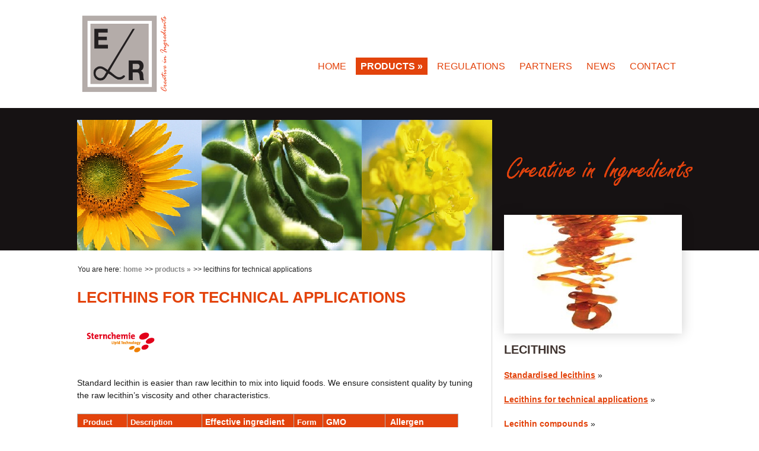

--- FILE ---
content_type: text/html; charset=utf-8
request_url: https://er-food.nl/products/lecithins-for-technical-applications/
body_size: 3075
content:


<!doctype html>
<!--[if lt IE 7 ]> <html class="ie6 no-js"> <![endif]-->
<!--[if IE 7 ]>    <html class="ie7 no-js"> <![endif]-->
<!--[if IE 8 ]>    <html class="ie8 no-js"> <![endif]-->
<!--[if IE 9 ]>    <html class="ie9 no-js"> <![endif]-->
<!--[if (gt IE 9)|!(IE)]><!--> <html class="no-js"> <!--<![endif]-->
<head>
    <!-- ******************************* -->
    <!--  Webdesign:  Vrijdagonline.nl   -->
    <!--  Website: www.vrijdagonline.nl  -->
    <!--  E-Mail: info@vrijdagonline.nl  -->
    <!--  Tel.nr.: 050 - 230 98 15       -->
    <!-- ******************************* -->

<title>Lecithins for technical applications | E &amp; R Food Ingredients B.V.</title>
<meta name="keywords" content="Lecithin, sunflower, rapeseed, soy, soya" />
<meta name="description" content="" />

<meta charset="utf-8" />
<meta name="format-detection" content="telephone=no" />
<meta name="generator" content="VrijdagOnline.nl Powered by Umbraco" />
<meta name="viewport" content="width=device-width, initial-scale=1, maximum-scale=1" />
 <meta name="robots" content="index, follow" />

<script>
  (function(i,s,o,g,r,a,m){i['GoogleAnalyticsObject']=r;i[r]=i[r]||function(){
  (i[r].q=i[r].q||[]).push(arguments)},i[r].l=1*new Date();a=s.createElement(o),
  m=s.getElementsByTagName(o)[0];a.async=1;a.src=g;m.parentNode.insertBefore(a,m)
  })(window,document,'script','//www.google-analytics.com/analytics.js','ga');

  ga('create', 'UA-67619448-1', 'auto');
  ga('send', 'pageview');

</script>
<link href="/bundles/zakelijk/css?v=KeGoaK4UoJuRGvmWPoXxH0HyiXIXd4Ie35-qG6x9Hb41" rel="stylesheet"/>

<!--[if lte IE 8]><link rel="stylesheet" type="text/css" href="/Css/Zakelijk_Style_Fallback_IE8.css" /><![endif]-->

<link rel="stylesheet" href="/Css/Zakelijk_Style_Custom.css">

<script src="https://ajax.googleapis.com/ajax/libs/jquery/1.8/jquery.min.js"></script>
<script src="/bundles/zakelijk/js?v=v4mG7ySvxjQn8T64fgxdgXOKPev2VI1FMZ4ZCGRc_jg1"></script>





</head>
<body>



<div id="top">
	<div class="container clearfix">

<div id="logo">
            <a href="/">
                <img src="/media/1001/logo-erfood.png" alt="logo-erfood.png" title="" />
            </a>
        </div>		

    <script>
        function returnLanguageCode() {
            var currentLanguageCodeOnNode = 'en';
            return currentLanguageCodeOnNode;
        }
    </script>


<nav class="clearfix">



        <ul  class="dropdown">
            <li  class=" level2"><a href="/" >Home</a>

                </li>
            <li  class=" activeTree level2"><a href="/products/" >Products &#187;</a>

                            <ul class="sub_menu">
            <li  class=" level3"><a href="/products/lecithins/" >Lecithins</a>

                </li>
            <li  class=" level3"><a href="/products/mct-oil/" >MCT Oil</a>

                </li>
            <li  class=" level3"><a href="/products/red-palm-oil/" >Red Palm Oil</a>

                </li>
            <li  class=" level3"><a href="/products/coconut-milk-powder/" >Coconut Milk Powder</a>

                </li>
            <li  class=" level3"><a href="/products/baking-premixes/" >Baking premixes</a>

                </li>
            <li  class=" level3"><a href="/products/flour-improvers/" >Flour improvers</a>

                </li>
            <li  class=" level3"><a href="/products/coated-additives/" >Coated additives</a>

                </li>
            <li  class=" level3"><a href="/products/aromas-and-citric-peel-pastes/" >Aroma&#39;s and citric peel pastes</a>

                </li>

            </ul>
</li>
            <li  class=" level2"><a href="/regulations/" >Regulations</a>

                </li>
            <li  class=" level2"><a href="/partners/" >Partners</a>

                </li>
            <li  class=" level2"><a href="/news/" >News</a>

                </li>
            <li  class=" level2"><a href="/contact/" >Contact</a>

                </li>
    </ul>












</nav>

	</div><!--container-->

	<header id="header" class="clearfix">
		<div class="container clearfix">

<div id="headerImage">    

                <img src="/media/1057/alg-zon-soja-raap.png?anchor=center&amp;mode=crop&amp;width=700&amp;height=220&amp;rnd=131013096860000000" alt="alg zon soja raap.png" title="" />
</div>
    <div id="extra">
        <p><img style="width: 341px; height:208px;" src="/media/1093/creative-in-ingredients-tekst11.png?width=341&amp;height=208" alt=""></p>
    </div>
			
		</div><!--container-->
	</header>
</div><!--top-->



<div class="container clearfix contentcontainer">
	   
	<div id="content" class="clearfix">
        <div id="breadcrumb">
    <ul>
        <li>You are here:</li>
        <li><a href="/">Home</a></li>
        
        
            <li><span class="divider">&gt;&gt;&nbsp;</span><a href="/products/">Products &#187;</a> </li>

        
        <li class="active">&gt;&gt; Lecithins for technical applications</li>
    </ul>
        </div>
		<article class="clearfix">
			
<H1>Lecithins for technical applications</H1>

<p><img style="width: 140px; height: 78px;" src="/media/1011/logosc.bmp?width=140&amp;height=78" alt=""></p>
<p>Standard lecithin is easier than raw lecithin to mix into liquid foods. We ensure consistent quality by tuning the raw lecithin’s viscosity and other characteristics.</p>
<table border="0" width="643" height="131">
<tbody>
<tr>
<td> Product     </td>
<td>Description </td>
<td>
<p>Effective ingredient Concentration </p>
</td>
<td>Form </td>
<td>
<p>GMO delaration required </p>
</td>
<td>
<p> Allergen declaration required</p>
</td>
</tr>
<tr>
<td>Ecothin</td>
<td>Lecithin for technical applications</td>
<td>Min. 60 %</td>
<td>Liquid</td>
<td>N/A</td>
<td>N/A</td>
</tr>
<tr>
<td>SternFine</td>
<td>Standardised soy lecithin </td>
<td>Min. 60 % </td>
<td>Liquid </td>
<td>Yes </td>
<td>Yes </td>
</tr>
</tbody>
</table>
		</article>		
	</div> <!-- #content -->

<aside id="sidebar_1" class="clearfix">

        <figure class=""><img src="/media/1022/300x200-leci-mix.jpg" alt="300x200 Leci mix.jpg" title="" width="400"></figure> 
<section class="clearfix">

<h3>Lecithins</h3>

    <p><a data-udi="umb://document/89153f85911347bca5762901c94e16bb" href="/products/standardised-lecithins/" title="Standardised lecithins">Standardised lecithins</a> »</p>
<p><a data-udi="umb://document/c96ad988104f49e3a7067917415a3ae5" href="/products/lecithins-for-technical-applications/" title="Lecithins for technical applications">Lecithins for technical applications</a> »</p>
<p><a href="/products/lecithin-compounds/" title="Lecithin compounds">Lecithin compounds</a> »</p>
<p><a href="/products/modified-lecithin/" title="Modified lecithin">Modified lecithin</a> »</p>
<p><a href="/products/pure-lecithins/" title="Pure lecithins">Pure lecithins</a> »</p>
<p> </p>
</section>    
<section class="clearfix">

<h3>Contact</h3>

    <p dir="ltr"><strong><strong>E &amp; R Food Ingredients B.V.</strong><br></strong>Zomerdijk 42 A<br>3143 CT Maassluis<br>The Netherlands<br><br>Phone: +31 (0)10 434 34 74<br>Mail: office@er-food.nl</p>
<p><span class="ctaL"><a href="/contact/" title="Contact">Contact us</a></span></p>
<p><img style="width: 228px; height: 111px; float: left;" src="/media/1103/ifsbroker.png?width=228&amp;height=111" alt="" data-id="5571"></p>
</section>    





</aside>
<div class="clear"></div>

</div><!--container-->

<footer>
    <div class="container">
<ul>
            <li><a href="/colofon/">Colofon</a></li> 
</ul>

		

<div class='colofonStyle'><a href='#' style='color:White;text-decoration:none;font-size:11px;'>© E & R Food Ingredients B.V.</a></div>


	</div>
</footer>

<script>
fluidvids.init({
    selector: 'iframe'
});
</script>




</body>
</html>

--- FILE ---
content_type: text/css; charset=utf-8
request_url: https://er-food.nl/bundles/zakelijk/css?v=KeGoaK4UoJuRGvmWPoXxH0HyiXIXd4Ie35-qG6x9Hb41
body_size: 11996
content:
html,body,div,span,object,iframe,h1,h2,h3,h4,h5,h6,p,blockquote,pre,abbr,address,cite,code,del,dfn,em,img,ins,kbd,q,samp,small,strong,sub,sup,var,b,i,dl,dt,dd,ol,ul,li,fieldset,form,label,legend,table,caption,tbody,tfoot,thead,tr,th,td,article,aside,canvas,details,figcaption,figure,footer,header,hgroup,menu,nav,section,summary,time,mark,audio,video{margin:0;padding:0;border:0;outline:0;font-size:100%;vertical-align:baseline;background:transparent}body{line-height:1}article,aside,canvas,details,figcaption,figure,footer,header,hgroup,menu,nav,section,summary{display:block}nav ul{list-style:none}nav ul ul ul{margin-left:140px;margin-top:-25px}#top .container{position:relative;z-index:999}blockquote,q{quotes:none}blockquote:before,blockquote:after,q:before,q:after{content:'';content:none}a{margin:0;padding:0;border:0;font-size:100%;vertical-align:baseline;background:transparent}button,button:hover{color:#fff}ins{background-color:#ff9;color:#000;text-decoration:none}mark{background-color:#ff9;color:#000;font-style:italic;font-weight:bold}del{text-decoration:line-through}abbr[title],dfn[title]{border-bottom:1px dotted #000;cursor:help}table{border-collapse:collapse;border-spacing:0}hr{display:block;height:1px;border:0;border-top:1px solid #ccc;margin:1em 0;padding:0}input,select{vertical-align:middle}a:active{outline:none}body{font:13px sans-serif;*font-size:small;*font:x-small;line-height:1.22}table{font-size:inherit;font:100%}select,input,textarea{font:99% sans-serif}.clearfix:after{content:".";display:block;height:0;clear:both;visibility:hidden}.clearfix{display:inline-block}* html .clearfix{height:1%}.clearfix{display:block}div.clear{clear:both;width:100%;height:1px;overflow:hidden}p{font-size:14px;color:#1a1a1a;margin:0 0 20px}p.inleiding{font-size:18px;line-height:1.5em;color:#404040}sub{font-size:70%;position:relative;top:3px}sup{font-size:70%;position:relative;top:-3px}a,a:focus{outline:none;border:0}a{-o-transition:color .2s ease;-moz-transition:color .2s ease;-webkit-transition:color .2s ease;transition:color .2s ease}article a,aside a{font-weight:bold}article a:hover,aside a:hover{text-decoration:none}h3 a{text-decoration:none}a.ctaL,a.ctaR{float:left;display:inline;padding:6px 15px;color:#fff;font-size:18px;line-height:1.35em;text-decoration:none;-o-transition:all .2s ease;-moz-transition:all .2s ease;-webkit-transition:all .2s ease;transition:all .2s ease}a.ctaL p,a.ctaR p{margin:10px 0}a.ctaL:hover,a.ctaR:hover{color:#fff}a.ctaR{left:auto;right:10px;float:right}h1,h2,h3,h4,h5{color:#f60;font-family:"Helvetica Neue",Helvetica,Arial,sans-serif;font-weight:bold;line-height:1.35em;margin-bottom:4px}section h1,section h2,section h3,section h4,section h5{clear:both}h1{font-size:32px;margin-bottom:20px}h2{font-size:24px}h3{font-size:18px}h4{font-size:18px}h5{font-size:14px}section h3{font-size:24px;margin-bottom:20px}hgroup{position:relative}.icon{position:absolute;left:0;float:left;display:inline;margin:0 5px 0 0}#content ul,aside ul{padding:0;list-style-type:disc}#content ul li,aside ul li{padding:0 0 0 5px;background:none;list-style:none;margin-left:0;font-weight:normal;padding-left:.7em}#content ul li:before,aside ul li:before{content:"•";padding-right:8px;color:#f86218;font-size:15px}ol{list-style-type:decimal;margin:0 0 20px;padding:0 0 0 20px;margin-left:5px}ol li{padding:0 0 0 5px;margin:0;clear:left}figure{margin:0 0 20px 0;max-width:100%;text-align:center;font-size:12px;color:#666}figure img{display:block;max-width:100%;margin:0 auto}#content img[style*="left"]{margin-right:10px}#content img[style*="right"]{margin-left:10px}aside img[style*="left"]{margin-right:5px}aside img[style*="right"]{margin-left:5px}#content img{display:block;max-width:100%;height:100%;width:100%}aside img{display:block;max-width:100%;margin:0 auto;height:auto!important;margin-left:0;margin-bottom:15px}#content figure.left,#content figure.leftborder{float:left;display:inline;margin:0 10px 10px 0}#content figure.left img,#content figure.leftborder img{width:auto}section figure.right,section figure.rightborder{float:right;display:inline;margin:0 0 20px 10px}section figure.right img,section figure.rightborder img{width:auto}section figure.left,section figure.leftborder{float:left;display:inline;margin:0 10px 20px 0}section figure.left img,section figure.leftborder img{width:auto}figure a{text-decoration:none;display:block}figure a img{zoom:1;filter:alpha(opacity=100);opacity:1;-o-transition:all .5s ease;-moz-transition:all .5s ease;-webkit-transition:all .5s ease;transition:all .5s ease}figure a:hover img{zoom:1;filter:alpha(opacity=80);opacity:.8}figure figcaption{display:block;margin:4px auto 0;text-align:center}table{margin-bottom:20px;max-width:100%;text-align:left;color:#404040}table tr td,table tr th{background:#fff;padding:3px 5px;border:1px solid #b3b3b3;font-size:13px;font-weight:normal}table tr th,table tr td.first{font-weight:bold;color:#262626}table tr.odd td,table tr td.even{background-color:#f7f7f7}.overzicht{border-top:1px solid #bfbfbf;list-style:none;margin:0 0 20px}.overzicht li{border-bottom:1px solid #bfbfbf}.overzicht li a{display:block;padding:4px 0;text-decoration:none}span.datum,span.plaatsdetail{position:relative;top:-10px;color:gray;font-weight:bold}.article{position:relative;padding:15px 0;border-bottom:1px solid #bfbfbf}.article.first{border-top:1px solid #bfbfbf}.article.last{margin-bottom:20px}.article h3{margin-bottom:15px}.article h3 a{text-decoration:none}.article h3 a:hover{color:#ff8533}.article p{margin-bottom:0}.article span{position:relative;top:-5px;color:#bfbfbf;font-size:13px}.article span.plaats{color:#333}.article.image img{width:100%;margin:5px 0 10px}ul.paging{float:right;display:inline;margin:10px 0 20px}ul.paging li{float:left;display:inline;font-size:12px}ul.paging li a,ul.paging li span{display:block;padding:0 2px 2px;margin:0 2px 2px 0;text-decoration:none;font-weight:normal}ul.paging li a:hover{text-decoration:underline}ul.paging li span{color:gray}ul.paging li.current a{padding:0 6px;font-weight:bold;color:#000;background:#e6e6e6;cursor:default;-webkit-border-radius:3px;-moz-border-radius:3px;border-radius:3px;text-decoration:none!important}ul.paging li.jump{font-weight:normal;color:#404040;padding:0 3px}.video{float:left;display:block;clear:left;width:100%;margin:0 0 20px}.videoWrapper{position:relative;overflow:hidden;width:100%;height:0;margin:0 auto;padding:0 0 56.25%}.videoWrapper iframe,.videoWrapper object,.videoWrapper embed{position:absolute;top:0;left:0;width:100%!important;height:100%!important}input[type="radio"]{vertical-align:text-bottom}input[type="checkbox"]{vertical-align:bottom;*vertical-align:baseline}#formulier,#inloggen{width:100%;margin-bottom:40px;max-width:540px}section #formulier,section #inloggen{margin-bottom:20px}#formulier .clearfix,#inloggen .clearfix{margin-bottom:10px;zoom:1}#formulier .clearfix:before,#formulier .clearfix:after,#inloggen .clearfix:before,#inloggen .clearfix:after{display:table;content:"";zoom:1}#formulier .clearfix:after,#inloggen .clearfix:after{clear:both}#formulier label,#inloggen label{display:block;margin-bottom:4px;font-size:14px}#formulier label .required,#inloggen label .required{font-size:18px;color:#e41b13}#formulier .input .inputs-list,#inloggen .input .inputs-list{margin:0 0 5px;width:100%}#formulier .input .inputs-list li,#inloggen .input .inputs-list li{padding:0;width:100%;margin-top:-15px;margin-left:0}#formulier .input .inputs-list li:before,#inloggen .input .inputs-list li:before{content:''}#formulier .input .inputs-list label,#inloggen .input .inputs-list label{display:block;float:none;width:auto;padding:0;margin-left:20px;line-height:18px;text-align:left;white-space:normal}#formulier .input .inputs-list:first-child,#inloggen .input .inputs-list:first-child{padding-top:6px}#formulier .input .inputs-list input[type=radio],#formulier .input .inputs-list input[type=checkbox],#inloggen .input .inputs-list input[type=radio],#inloggen .input .inputs-list input[type=checkbox]{margin-bottom:0;margin-left:-20px;float:left}#formulier input,#formulier select,#formulier textarea,#inloggen input,#inloggen select,#inloggen textarea{display:inline-block;font-size:14px;font-weight:normal!important;line-height:normal;width:100%;height:2.4em;padding:4px;border:1px solid #bfbfbf;-webkit-box-sizing:border-box;-moz-box-sizing:border-box;box-sizing:border-box}.ie8 #formulier input,.ie8 #formulier select,.ie8 #formulier textarea,.ie8 #inloggen input,.ie8 #inloggen select,.ie8 #inloggen textarea{height:32px;line-height:24px}.ie7 #formulier input,.ie7 #formulier select,.ie7 #formulier textarea,.ie7 #inloggen input,.ie7 #inloggen select,.ie7 #inloggen textarea{height:24px;line-height:22px;padding:0}#formulier input,#formulier textarea,#inloggen input,#inloggen textarea{-o-transition:all .2s linear;-moz-transition:all .2s linear;-webkit-transition:all .2s linear;transition:all .2s linear;-webkit-box-shadow:inset 0 1px 3px rgba(0,0,0,.1);-moz-box-shadow:inset 0 1px 3px rgba(0,0,0,.1);box-shadow:inset 0 1px 3px rgba(0,0,0,.1)}#formulier input:focus,#formulier textarea:focus,#inloggen input:focus,#inloggen textarea:focus{outline:0;border-color:#999;-webkit-box-shadow:0 0 8px rgba(0,0,0,.2);-moz-box-shadow:0 0 8px rgba(0,0,0,.2);box-shadow:0 0 8px rgba(0,0,0,.2)}#formulier .pHighlightText,#formulier .pHighlightSelect,#formulier .pHighlightCheckbox,#formulier .pHighlightRadio{border-color:red;-webkit-box-shadow:0 0 8px #e41b13;-moz-box-shadow:0 0 8px #e41b13;box-shadow:0 0 8px #e41b13}#formulier input.mini,#formulier textarea.mini{width:50px}#formulier input.small,#formulier textarea.small{width:80px}#formulier input.placeholder,#formulier textarea.placeholder{color:gray;font-weight:normal}#formulier textarea{height:auto;overflow-y:auto;resize:vertical;height:150px;max-height:400px}#formulier select{height:27px;line-height:27px;cursor:pointer}#formulier .multiSelectBox{height:100px;line-height:27px;cursor:pointer}#formulier select.mini{width:60px}#formulier select.small{width:90px}#formulier select:focus,#inloggen select:focus{-webkit-box-shadow:none;-moz-box-shadow:none;box-shadow:none;outline:1px dotted #404040}.ie9 #formulier select,.ie8 #formulier select{padding:4px 0 4px 4px;height:32px}#formulier input[type=checkbox],#formulier input[type=radio]{cursor:pointer;width:auto;height:auto;padding:0;margin:3px 0;*margin-top:0;line-height:normal;border:none}.ie9 #formulier input[type=checkbox]{position:relative;top:-1px}#formulier input[type=file]{background-color:#fff;padding:initial;border:initial;line-height:initial;-webkit-box-shadow:none;-moz-box-shadow:none;box-shadow:none}#formulier input[type=file]:focus{-webkit-box-shadow:none;-moz-box-shadow:none;box-shadow:none;outline:1px dotted #404040}#formulier button,#inloggen button{cursor:pointer;border:0;outline:0;padding:5px 15px 3px;line-height:1.35em;font-size:18px;-o-transition:all .2s ease;-moz-transition:all .2s ease;-webkit-transition:all .2s ease;transition:all .2s ease}.ie9 #formulier button{padding:3px 0;min-width:200px}#formulier .clearfix.error label,#formulier .clearfix.error input,#formulier .clearfix.error textarea,#inloggen .clearfix.error label,#inloggen .clearfix.error input,#inloggen .clearfix.error textarea{color:#e41b13}#formulier .clearfix.error input,#formulier .clearfix.error textarea,#formulier .clearfix.error select,#inloggen .clearfix.error input,#inloggen .clearfix.error textarea,#inloggen .clearfix.error select{border-color:#e41b13}#formulier .clearfix.error input:focus,#formulier .clearfix.error textarea:focus,#formulier .clearfix.error select:focus,#inloggen .clearfix.error input:focus,#inloggen .clearfix.error textarea:focus,#inloggen .clearfix.error select:focus{-webkit-box-shadow:0 0 6px #f58682;-moz-box-shadow:0 0 6px #f58682;box-shadow:0 0 6px #f58682}#formulier ul,#formulier li,#inloggen ul,#inloggen li{padding:0 0 0 0;display:inline;text-transform:lowercase}#formulier li:before,#inloggen li:before{content:"";padding-right:0}#formulier .pliableSubtitel{color:#000;font-size:18px;width:100%}#formulier input[type=file],#inloggen input[type=file]{padding:initial;border:initial;line-height:initial;-webkit-box-shadow:none;-moz-box-shadow:none;box-shadow:none}.fileinput-button{position:relative;overflow:hidden;float:left}.fileinput-button input{position:absolute;top:0;right:0;margin:0;opacity:0;-ms-filter:'alpha(opacity=0)';font-size:200px;direction:ltr;cursor:pointer}#files{float:left;margin-left:20px}@media screen\9{.fileinput-button input{filter:alpha(opacity=0);font-size:100%;height:100%}}.btn{box-shadow:none;border-radius:0}.btn-success{color:#fff;background-color:#5cb85c;border-color:#4cae4c}.btn{display:inline-block;padding:6px 12px;margin-bottom:0;font-size:14px;font-weight:normal;line-height:1.42857143;text-align:center;white-space:nowrap;vertical-align:middle;-ms-touch-action:manipulation;touch-action:manipulation;cursor:pointer;-webkit-user-select:none;-moz-user-select:none;-ms-user-select:none;user-select:none;background-image:none;border:1px solid transparent;border-radius:0}span.label{font-size:11px;font-weight:400;padding:4px 7px}.badge,.label{border-radius:0}.label-info{background-color:#5bc0de}.label{display:inline;padding:.2em .6em .3em;font-size:75%;font-weight:bold;line-height:1;color:#fff;text-align:center;white-space:nowrap;vertical-align:baseline;border-radius:.25em}#inloggen .rememberme{float:left;margin-top:-1px}#inloggen input[type=checkbox],#inloggen input[type=radio]{cursor:pointer;width:auto;height:auto;padding:0;margin:3px 0;margin-right:10px;*margin-top:0;line-height:normal;border:none;float:left}#inloggen .input-validation-error{border-color:red;-webkit-box-shadow:0 0 2px #e41b13;-moz-box-shadow:0 0 2px #e41b13;box-shadow:0 0 2px #e41b13}.inlogError{color:#e41b13}:-moz-placeholder{color:#ccc}::-webkit-input-placeholder{color:#ccc}#woningform{border-bottom:1px solid #bfbfbf;display:block;padding-bottom:20px}#woningform label{display:none}#woningform select{display:inline-block;font-size:14px;font-weight:normal!important;line-height:normal;padding:4px;border:1px solid #bfbfbf;height:27px;line-height:27px;cursor:pointer}#woningform select:focus{-webkit-box-shadow:none;-moz-box-shadow:none;box-shadow:none;outline:1px dotted #404040}.ie9 #woningform select,.ie8 #woningform select{padding:4px 0 4px 4px;height:32px}#woningform button{position:relative;top:4px;cursor:pointer;border:0;outline:0;padding:3px 10px 2px;line-height:1.35em;font-size:18px;-o-transition:all .2s ease;-moz-transition:all .2s ease;-webkit-transition:all .2s ease;transition:all .2s ease}.ie9 #woningform button{padding:3px 0;min-width:60px}.cycle{position:relative;overflow:hidden;margin:0 0 20px}.cycle .slideshow{width:100%;position:relative}.cycle .slideshow img{width:100%;display:block}.cycle .slideshow div.info{position:absolute;z-index:2;bottom:0;left:0;width:100%;color:#fff;background:#000;background:rgba(0,0,0,.5)}.cycle .slideshow div.info span{display:block;margin:10px}.cycle a.prev,.cycle a.next{position:absolute;left:10px;top:50%;z-index:999;text-indent:-999px;float:left;display:inline;overflow:hidden;width:31px;height:31px;margin-top:-15px;background:url("/images/Lightbox/nav.png") left 50% no-repeat;background-size:62px 31px}.cycle a.next{left:auto;right:10px;background-position:right 50%}ul.pictures{margin-bottom:20px;list-style:none;width:101%}ul.pictures li{float:left;display:inline;width:24%;margin:0 1% 1% 0}#content ul.pictures li{padding:0 0 0 0}ul.pictures li:before{display:none;content:"";list-style:none}section ul.pictures li{width:24%!important}ul.pictures li img{display:block;width:100%}html{font-size:62.5%;height:100%;overflow-y:scroll;-webkit-font-smoothing:antialiased;-webkit-overflow-scrolling:touch;-webkit-tap-highlight-color:rgba(0,0,0,.1);-webkit-text-size-adjust:100%;-ms-text-size-adjust:100%}body{color:#000;font-family:"Helvetica Neue",Helvetica,Arial,sans-serif;line-height:1.5em;font-size:14px;min-width:320px}div.container{position:relative;z-index:2;margin:0 10px;display:block}nav{position:relative;z-index:2;padding:20px 0}nav ul{display:none}nav select{display:block;width:100%;max-width:360px;margin:0 auto;-o-transition:max-width .2s ease;-moz-transition:max-width .2s ease;-webkit-transition:max-width .2s ease;transition:max-width .2s ease}#logo{padding-top:20px;margin:0 auto;text-align:center;max-width:300px}#logo img{max-width:100%;display:block}header{position:relative;z-index:1;padding:0;margin-bottom:20px}header .container{margin:0}#headerImage{background:#fff}#headerImage img{width:100%}#extra{margin:0 auto 10px;padding:10px;max-width:360px;color:#fff!important}#extra a{color:#fff!important;text-decoration:underline}#extra a.ctaL,#extra a.ctaR{text-decoration:none}#extra a:hover,#extra a:active{text-decoration:none}#extra p,#extra ul,#extra ol{color:#fff!important;margin-bottom:0}#content{margin:0 auto;border-bottom:1px solid #e6e6e6;max-width:360px}#content article{width:100%}div#breadcrumb{display:none}aside{padding-top:20px}aside#sidebar_2{padding-top:0;margin-bottom:20px}aside section{padding:0;margin:0 auto;max-width:360px}footer{clear:both;color:#bfbfbf;text-align:center;padding:10px 0;margin:0;font-size:12px}footer ul{position:relative;margin:0 10px;font-size:12px}footer ul li{margin:0 3px;display:inline}nav ul{position:relative;text-align:center}nav ul li{display:inline-block;margin:2px;font-size:16px}nav ul li.activeNode,nav ul li.activeTree{font-weight:bold}nav ul li a{display:block;padding:4px 8px;text-decoration:none;-o-transition:all 0s ease;-moz-transition:all 0s ease;-webkit-transition:all 0s ease;transition:all 0s ease}nav ul li.hover,nav ul li:hover{position:relative}nav ul li ul{position:absolute;top:100%;left:0;visibility:hidden;text-align:left;width:160px;padding:5px 0}nav ul li ul li{font-weight:normal;float:left;display:block;margin:0 10px;width:140px;font-size:12px}nav ul li ul li a{width:140px;display:inline-block;padding:4px 0;line-height:1.5em}div#seobox{position:absolute;z-index:2;left:0;top:0;width:220px;height:21px;color:#fff;display:none}div#seobox div#seo_menu{float:left;display:inline;position:relative}div#seobox div#seo_menu div.menuLink{float:left;display:inline;position:relative;z-index:2;padding:0;cursor:pointer}div#seobox div#seo_menu ul#seomenu{position:absolute;z-index:4;left:0;bottom:21px;float:left;display:inline;clear:both;width:190px;margin:0;padding:0}div#seobox div#seo_menu ul#seomenu li{list-style:none;display:block;clear:both;width:190px;text-align:left;margin:0;padding:0}div#seobox div#seo_menu ul#seomenu li a{font-size:12px;line-height:1.35em;display:block;padding:4px 10px;text-decoration:none;width:170px}div#seobox div#seo_menu ul#seomenu li a:hover,div#seobox div#seo_menu ul#seomenu li a:active{text-decoration:none}#sb-title-inner,#sb-info-inner,#sb-loading-inner,div.sb-message{font-family:"HelveticaNeue-Light","Helvetica Neue",Helvetica,Arial,sans-serif;font-weight:200;color:#fff}#sb-container{position:fixed;margin:0;padding:0;top:0;left:0;z-index:999;text-align:left;visibility:hidden;display:none}#sb-overlay{position:relative;height:100%;width:100%}#sb-wrapper{position:absolute;visibility:hidden;width:100px}#sb-wrapper-inner{position:relative;border:1px solid #303030;overflow:hidden;height:100px}#sb-body{position:relative;height:100%}#sb-body-inner{position:absolute;height:100%;width:100%}#sb-player.html{height:100%;overflow:auto}#sb-body img{border:none}#sb-loading{position:relative;height:100%}#sb-loading-inner{position:absolute;font-size:14px;line-height:24px;height:24px;top:50%;margin-top:-12px;width:100%;text-align:center}#sb-loading-inner span{background:url("/images/Lightbox/loading.gif") no-repeat;padding-left:34px;display:inline-block}#sb-body,#sb-loading{background-color:#060606}#sb-title,#sb-info{position:relative;margin:0;padding:0;overflow:hidden}#sb-title,#sb-title-inner{height:26px;line-height:26px}#sb-title-inner{font-size:16px}#sb-info,#sb-info-inner{height:20px;line-height:20px}#sb-info-inner{font-size:12px}#sb-nav{float:right;height:16px;padding:2px 0;width:45%}#sb-nav a{display:block;float:right;height:16px;width:16px;margin-left:3px;cursor:pointer;background-repeat:no-repeat}#sb-nav-close{background-image:url("/images/Lightbox/close.png")}#sb-nav-next{background-image:url("/images/Lightbox/next.png")}#sb-nav-previous{background-image:url("/images/Lightbox/previous.png")}#sb-nav-play{background-image:url("/images/Lightbox/play.png")}#sb-nav-pause{background-image:url("/images/Lightbox/pause.png")}#sb-counter{float:left;width:45%}#sb-counter a{padding:0 4px 0 0;text-decoration:none;cursor:pointer;color:#fff}#sb-counter a.sb-counter-current{text-decoration:underline}div.sb-message{font-size:12px;padding:10px;text-align:center}div.sb-message a:link,div.sb-message a:visited{color:#fff;text-decoration:underline}.calendar{width:100%;overflow:hidden;margin-bottom:20px}.calendar .nextYear{display:block;margin-bottom:10px}.calendar .calendarMonths{width:102%}.calendar .month{float:left;display:inline;width:97%;height:186px;padding:1% 1% 0 1%;margin:0 1% 1% 0}.calendar .month .monthName{width:100%;margin:0 auto;font-weight:bold;text-align:center}.calendar .month .dayNames{margin:0 auto;height:20px;margin:0 0 5px 0;font-weight:bold}.calendar .month .dayName{width:14.28%;float:left;display:block;text-align:center;margin:0 0 2px 0}.calendar .month .day,.calendar .legend .day{width:14.28%;float:left;display:inline;text-align:center;margin:0 0 2px 0}.calendar .legend{display:block;clear:both;margin-top:10px}.calendar .legend .day{margin:10px 0 0 0;padding:0 20px;float:none;display:inline;padding:4px 20px}.calendar .month .day.definitief{text-decoration:line-through}table#vacaturebank,table#vacaturedetail{font-size:12px}form.vacForm{margin:0 0 15px}form.vacForm input{display:inline;cursor:pointer;position:relative;top:3px;vertical-align:baseline;margin-left:10px}table#vacaturebank{margin:0 0 20px;width:100%}table#vacaturebank th{text-align:left;padding:2px 5px;color:#fff;background:red}table#vacaturebank td{text-align:left;border-bottom:1px solid #bfbfbf;padding:2px 5px}table#vacaturebank .datum{width:80px}table#vacaturebank .niveau,table#vacaturebank .regio,table#vacaturebank .status,table#vacaturebank .datum,table#vacaturebank .soort{display:none}table#vacaturedetail{border-top:1px solid #bfbfbf}table#vacaturedetail td{border-bottom:1px solid #bfbfbf;padding:2px 10px 2px 2px}#language{position:relative;left:45%;padding-top:10px;margin-bottom:-10px;max-width:100px}#currentLanguage{filter:alpha(opacity=50);opacity:.5}.Flexible-container{position:relative;padding-bottom:56.25%;padding-top:30px;height:0;overflow:hidden}.Flexible-container iframe,.Flexible-container object,.Flexible-container embed{position:absolute;top:0;left:0;width:100%;height:100%}@media only screen and (min-width:680px){div.container{margin:0 auto}nav select{max-width:480px}header{padding-top:10px}header .container{margin:0 auto;max-width:700px}#extra{margin:0 auto 10px}#content{display:block;margin:0 50px;max-width:inherit}#content article{padding:0}#content li:last-child{margin-bottom:15px}div#breadcrumb{clear:both;display:block;margin:0 auto 20px;max-width:720px;font-size:12px}div#breadcrumb ul{list-style:none;padding-left:0}div#breadcrumb ul li{padding:0 0 0 1px;display:inline;text-transform:lowercase}#breadcrumb ul li:before{content:"";padding-right:0}div#breadcrumb a{text-transform:lowercase}div#breadcrumb ul li:first-child{text-transform:none}aside{float:left;display:inline;width:50%;padding:0}aside#sidebar_1 section{padding-left:50px}aside#sidebar_2{margin-bottom:0}aside#sidebar_2 section{padding-right:50px}aside section{padding:20px 25px 20px;max-width:inherit}.article.image{padding-right:200px;min-height:120px}.article.image img{position:absolute;right:0;top:30px;width:180px!important;height:auto!important;margin:0}.article h3{margin-bottom:0}figure.right,figure.rightborder{margin:0 0 20px 20px;float:right;display:inline;max-width:200px}section figure.right,section figure.rightborder{margin:0 0 10px 10px}figure.left,figure.leftborder{margin:0 20px 20px 0;float:left;display:inline;max-width:200px}section figure.left,section figure.leftborder{margin:0 10px 10px 0}figure.noMargin{margin-right:0!important;margin-left:0!important;max-width:200px}article #formulier input,article #formulier select,article #formulier textarea{width:400px}article #formulier textarea{width:100%;height:250px}article #formulier select{width:410px}#woningform label{position:relative;top:10px;float:left;display:block;width:60px}table#vacaturebank .status,table#vacaturebank .datum{display:table-cell}.calendar .month{width:47%}}@media only screen and (min-width:760px){div.container{margin:0 auto;max-width:768px}nav ul{display:block}nav select{display:none}header{padding:20px 0;margin:0;min-height:160px}header .container{margin:0 auto;max-width:768px}#headerImage{position:absolute!important;left:auto;right:260px;top:0;z-index:1;float:left;display:inline;width:508px!important;height:160px;overflow:hidden}#extra{position:relative;z-index:2;float:right;display:inline;width:240px;padding:0 10px;margin:0;max-width:inherit}#content{margin:0 50px;padding-top:20px}footer{height:21px;max-width:100%;margin:0 auto}.ie7 footer,.ie8 footer{min-width:1060px}footer ul{float:right;margin-right:50px}footer .colofonStyle{float:left;padding-left:50px}footer div#seobox{display:block;left:50px}.article.image{padding-right:260px;min-height:170px}.article.image img{width:230px!important;top:30px}figure.right,figure.rightborder,figure.left,figure.leftborder,figure.noMargin{max-width:250px}ul.pictures li{width:19%}table#vacaturebank .soort{display:table-cell}.calendar .month{width:30%}}@media only screen and (min-width:960px){div.container{margin:0 auto;max-width:900px}nav{float:right;display:inline;clear:none}nav ul{float:right;display:inline;display:block;text-align:left}.dropdown{margin-top:5px}#logo{float:left;display:inline;margin-bottom:20px}#language{position:absolute;float:none;z-index:4;top:0;right:8px;text-align:right;max-width:100%}header{padding:20px 0 0;margin:0;min-height:195px;-o-transition:min-height .1s ease;-moz-transition:min-height .1s ease;-webkit-transition:min-height .1s ease;transition:min-height .1s ease;overflow:hidden}header .container{margin:0 auto;max-width:900px;-o-transition:max-width .1s ease;-moz-transition:max-width .1s ease;-webkit-transition:max-width .1s ease;transition:max-width .1s ease}#headerImage{position:absolute!important;left:auto;right:280px;top:0;z-index:1;float:left;display:inline;width:620px!important;height:195px;overflow:hidden}#extra{width:260px;padding:0;-o-transition:width .1s ease;-moz-transition:width .1s ease;-webkit-transition:width .1s ease;transition:width .1s ease}#content{float:left;display:inline;width:600px;margin:0;padding:20px 19px 0 0;border-bottom-width:0;border-right:1px solid #ccc}footer .colofonStyle{padding-left:0}#content article{margin-bottom:20px}aside{float:right;display:inline;width:260px;clear:right}aside#sidebar_1{padding-top:50px;margin-bottom:20px}aside section{padding:0!important}footer div#seobox{left:0}.calendar .month{width:47%}}@media only screen and (min-width:1080px){body,.ie7 body,.ie8 body{min-width:1060px}div.container{max-width:1020px}.ie7 div.container,.ie8 div.container{width:1020px!important}.ie7 nav ul li{display:inline}header{min-height:220px}.ie7 header,.ie8 header{min-width:100%;min-width:1060px!important}header .container{max-width:1020px}.ie7 header .container,.ie8 header .container{width:1020px!important}#headerImage{right:320px;width:700px!important;height:220px}#extra{width:300px}#content{width:680px}.ie7 #content,.ie8 #content{max-width:680px!important}aside{width:300px}aside#sidebar_1{padding-top:20px}.ie7 aside#sidebar_2{clear:right}figure.right,figure.rightborder,figure.left,figure.leftborder,figure.noMargin{max-width:300px}article #formulier{max-width:100%}article #formulier label{float:left;display:inline;width:180px;padding-top:6px;margin-bottom:0}article #formulier .input{margin-left:180px}article #formulier input,article #formulier select,article #formulier textarea{width:300px}article #formulier textarea{width:500px}article #formulier select{width:310px}article #formulier button{margin:0 0 0 180px}.cycle a.prev,.cycle a.next{width:62px;height:62px;margin-top:-30px;background-size:124px 62px}section .cycle a.prev,section .cycle a.next{width:31px;height:31px;margin-top:-15px;background-size:62px 31px}.ie8 section .cycle a.prev,.ie7 section .cycle a.prev,.ie8 section .cycle a.next,.ie7 section .cycle a.next{width:62px;height:62px;margin-top:-30px;background-size:124px 62px}table#vacaturebank .niveau,table#vacaturebank .regio{display:table-cell}.calendar .month{width:30%}}@media only screen and (-webkit-min-device-pixel-ratio:1.5),only screen and (min--moz-device-pixel-ratio:1.5),only screen and (min-device-pixel-ratio:1.5){div.voorbeeld{background-image:url("/img/sprite@2x.png");background-size:480px 480px}}#PliableForm_loading{position:fixed;top:0;left:0;width:100%;height:100%;z-index:1000}#loader{display:block;position:relative;left:50%;top:50%;width:150px;height:150px;margin:-75px 0 0 -75px;border-radius:50%!important;border:3px solid transparent;border-top-color:#3498db;-webkit-animation:spin 2s linear infinite;animation:spin 2s linear infinite}#loader:before{content:"";position:absolute;top:5px;left:5px;right:5px;bottom:5px;border-radius:50%;border:3px solid transparent;border-top-color:#e74c3c;-webkit-animation:spin 3s linear infinite;animation:spin 3s linear infinite}#loader:after{content:"";position:absolute;top:15px;left:15px;right:15px;bottom:15px;border-radius:50%;border:3px solid transparent;border-top-color:#f9c922;-webkit-animation:spin 1.5s linear infinite;animation:spin 1.5s linear infinite}@-webkit-keyframes spin{0%{-webkit-transform:rotate(0deg);-ms-transform:rotate(0deg);transform:rotate(0deg)}100%{-webkit-transform:rotate(360deg);-ms-transform:rotate(360deg);transform:rotate(360deg)}}@keyframes spin{0%{-webkit-transform:rotate(0deg);-ms-transform:rotate(0deg);transform:rotate(0deg)}100%{-webkit-transform:rotate(360deg);-ms-transform:rotate(360deg);transform:rotate(360deg)}}.row{margin-left:-15px;margin-right:-15px}.col-xs-1,.col-sm-1,.col-md-1,.col-lg-1,.col-xs-2,.col-sm-2,.col-md-2,.col-lg-2,.col-xs-3,.col-sm-3,.col-md-3,.col-lg-3,.col-xs-4,.col-sm-4,.col-md-4,.col-lg-4,.col-xs-5,.col-sm-5,.col-md-5,.col-lg-5,.col-xs-6,.col-sm-6,.col-md-6,.col-lg-6,.col-xs-7,.col-sm-7,.col-md-7,.col-lg-7,.col-xs-8,.col-sm-8,.col-md-8,.col-lg-8,.col-xs-9,.col-sm-9,.col-md-9,.col-lg-9,.col-xs-10,.col-sm-10,.col-md-10,.col-lg-10,.col-xs-11,.col-sm-11,.col-md-11,.col-lg-11,.col-xs-12,.col-sm-12,.col-md-12,.col-lg-12{position:relative;min-height:1px;padding-left:15px;padding-right:15px}.col-xs-1,.col-xs-2,.col-xs-3,.col-xs-4,.col-xs-5,.col-xs-6,.col-xs-7,.col-xs-8,.col-xs-9,.col-xs-10,.col-xs-11,.col-xs-12{float:left}.col-xs-12{width:100%}.col-xs-11{width:91.66666667%}.col-xs-10{width:83.33333333%}.col-xs-9{width:75%}.col-xs-8{width:66.66666667%}.col-xs-7{width:58.33333333%}.col-xs-6{width:50%}.col-xs-5{width:41.66666667%}.col-xs-4{width:33.33333333%}.col-xs-3{width:25%}.col-xs-2{width:16.66666667%}.col-xs-1{width:8.33333333%}.col-xs-pull-12{right:100%}.col-xs-pull-11{right:91.66666667%}.col-xs-pull-10{right:83.33333333%}.col-xs-pull-9{right:75%}.col-xs-pull-8{right:66.66666667%}.col-xs-pull-7{right:58.33333333%}.col-xs-pull-6{right:50%}.col-xs-pull-5{right:41.66666667%}.col-xs-pull-4{right:33.33333333%}.col-xs-pull-3{right:25%}.col-xs-pull-2{right:16.66666667%}.col-xs-pull-1{right:8.33333333%}.col-xs-pull-0{right:auto}.col-xs-push-12{left:100%}.col-xs-push-11{left:91.66666667%}.col-xs-push-10{left:83.33333333%}.col-xs-push-9{left:75%}.col-xs-push-8{left:66.66666667%}.col-xs-push-7{left:58.33333333%}.col-xs-push-6{left:50%}.col-xs-push-5{left:41.66666667%}.col-xs-push-4{left:33.33333333%}.col-xs-push-3{left:25%}.col-xs-push-2{left:16.66666667%}.col-xs-push-1{left:8.33333333%}.col-xs-push-0{left:auto}.col-xs-offset-12{margin-left:100%}.col-xs-offset-11{margin-left:91.66666667%}.col-xs-offset-10{margin-left:83.33333333%}.col-xs-offset-9{margin-left:75%}.col-xs-offset-8{margin-left:66.66666667%}.col-xs-offset-7{margin-left:58.33333333%}.col-xs-offset-6{margin-left:50%}.col-xs-offset-5{margin-left:41.66666667%}.col-xs-offset-4{margin-left:33.33333333%}.col-xs-offset-3{margin-left:25%}.col-xs-offset-2{margin-left:16.66666667%}.col-xs-offset-1{margin-left:8.33333333%}.col-xs-offset-0{margin-left:0%}@media(min-width:768px){.col-sm-1,.col-sm-2,.col-sm-3,.col-sm-4,.col-sm-5,.col-sm-6,.col-sm-7,.col-sm-8,.col-sm-9,.col-sm-10,.col-sm-11,.col-sm-12{float:left}.col-sm-12{width:100%}.col-sm-11{width:91.66666667%}.col-sm-10{width:83.33333333%}.col-sm-9{width:75%}.col-sm-8{width:66.66666667%}.col-sm-7{width:58.33333333%}.col-sm-6{width:50%}.col-sm-5{width:41.66666667%}.col-sm-4{width:33.33333333%}.col-sm-3{width:25%}.col-sm-2{width:16.66666667%}.col-sm-1{width:8.33333333%}.col-sm-pull-12{right:100%}.col-sm-pull-11{right:91.66666667%}.col-sm-pull-10{right:83.33333333%}.col-sm-pull-9{right:75%}.col-sm-pull-8{right:66.66666667%}.col-sm-pull-7{right:58.33333333%}.col-sm-pull-6{right:50%}.col-sm-pull-5{right:41.66666667%}.col-sm-pull-4{right:33.33333333%}.col-sm-pull-3{right:25%}.col-sm-pull-2{right:16.66666667%}.col-sm-pull-1{right:8.33333333%}.col-sm-pull-0{right:auto}.col-sm-push-12{left:100%}.col-sm-push-11{left:91.66666667%}.col-sm-push-10{left:83.33333333%}.col-sm-push-9{left:75%}.col-sm-push-8{left:66.66666667%}.col-sm-push-7{left:58.33333333%}.col-sm-push-6{left:50%}.col-sm-push-5{left:41.66666667%}.col-sm-push-4{left:33.33333333%}.col-sm-push-3{left:25%}.col-sm-push-2{left:16.66666667%}.col-sm-push-1{left:8.33333333%}.col-sm-push-0{left:auto}.col-sm-offset-12{margin-left:100%}.col-sm-offset-11{margin-left:91.66666667%}.col-sm-offset-10{margin-left:83.33333333%}.col-sm-offset-9{margin-left:75%}.col-sm-offset-8{margin-left:66.66666667%}.col-sm-offset-7{margin-left:58.33333333%}.col-sm-offset-6{margin-left:50%}.col-sm-offset-5{margin-left:41.66666667%}.col-sm-offset-4{margin-left:33.33333333%}.col-sm-offset-3{margin-left:25%}.col-sm-offset-2{margin-left:16.66666667%}.col-sm-offset-1{margin-left:8.33333333%}.col-sm-offset-0{margin-left:0%}}@media(min-width:992px){.col-md-1,.col-md-2,.col-md-3,.col-md-4,.col-md-5,.col-md-6,.col-md-7,.col-md-8,.col-md-9,.col-md-10,.col-md-11,.col-md-12{float:left}.col-md-12{width:100%}.col-md-11{width:91.66666667%}.col-md-10{width:83.33333333%}.col-md-9{width:75%}.col-md-8{width:66.66666667%}.col-md-7{width:58.33333333%}.col-md-6{width:50%}.col-md-5{width:41.66666667%}.col-md-4{width:33.33333333%}.col-md-3{width:25%}.col-md-2{width:16.66666667%}.col-md-1{width:8.33333333%}.col-md-pull-12{right:100%}.col-md-pull-11{right:91.66666667%}.col-md-pull-10{right:83.33333333%}.col-md-pull-9{right:75%}.col-md-pull-8{right:66.66666667%}.col-md-pull-7{right:58.33333333%}.col-md-pull-6{right:50%}.col-md-pull-5{right:41.66666667%}.col-md-pull-4{right:33.33333333%}.col-md-pull-3{right:25%}.col-md-pull-2{right:16.66666667%}.col-md-pull-1{right:8.33333333%}.col-md-pull-0{right:auto}.col-md-push-12{left:100%}.col-md-push-11{left:91.66666667%}.col-md-push-10{left:83.33333333%}.col-md-push-9{left:75%}.col-md-push-8{left:66.66666667%}.col-md-push-7{left:58.33333333%}.col-md-push-6{left:50%}.col-md-push-5{left:41.66666667%}.col-md-push-4{left:33.33333333%}.col-md-push-3{left:25%}.col-md-push-2{left:16.66666667%}.col-md-push-1{left:8.33333333%}.col-md-push-0{left:auto}.col-md-offset-12{margin-left:100%}.col-md-offset-11{margin-left:91.66666667%}.col-md-offset-10{margin-left:83.33333333%}.col-md-offset-9{margin-left:75%}.col-md-offset-8{margin-left:66.66666667%}.col-md-offset-7{margin-left:58.33333333%}.col-md-offset-6{margin-left:50%}.col-md-offset-5{margin-left:41.66666667%}.col-md-offset-4{margin-left:33.33333333%}.col-md-offset-3{margin-left:25%}.col-md-offset-2{margin-left:16.66666667%}.col-md-offset-1{margin-left:8.33333333%}.col-md-offset-0{margin-left:0%}}@media(min-width:1200px){.col-lg-1,.col-lg-2,.col-lg-3,.col-lg-4,.col-lg-5,.col-lg-6,.col-lg-7,.col-lg-8,.col-lg-9,.col-lg-10,.col-lg-11,.col-lg-12{float:left}.col-lg-12{width:100%}.col-lg-11{width:91.66666667%}.col-lg-10{width:83.33333333%}.col-lg-9{width:75%}.col-lg-8{width:66.66666667%}.col-lg-7{width:58.33333333%}.col-lg-6{width:50%}.col-lg-5{width:41.66666667%}.col-lg-4{width:33.33333333%}.col-lg-3{width:25%}.col-lg-2{width:16.66666667%}.col-lg-1{width:8.33333333%}.col-lg-pull-12{right:100%}.col-lg-pull-11{right:91.66666667%}.col-lg-pull-10{right:83.33333333%}.col-lg-pull-9{right:75%}.col-lg-pull-8{right:66.66666667%}.col-lg-pull-7{right:58.33333333%}.col-lg-pull-6{right:50%}.col-lg-pull-5{right:41.66666667%}.col-lg-pull-4{right:33.33333333%}.col-lg-pull-3{right:25%}.col-lg-pull-2{right:16.66666667%}.col-lg-pull-1{right:8.33333333%}.col-lg-pull-0{right:auto}.col-lg-push-12{left:100%}.col-lg-push-11{left:91.66666667%}.col-lg-push-10{left:83.33333333%}.col-lg-push-9{left:75%}.col-lg-push-8{left:66.66666667%}.col-lg-push-7{left:58.33333333%}.col-lg-push-6{left:50%}.col-lg-push-5{left:41.66666667%}.col-lg-push-4{left:33.33333333%}.col-lg-push-3{left:25%}.col-lg-push-2{left:16.66666667%}.col-lg-push-1{left:8.33333333%}.col-lg-push-0{left:auto}.col-lg-offset-12{margin-left:100%}.col-lg-offset-11{margin-left:91.66666667%}.col-lg-offset-10{margin-left:83.33333333%}.col-lg-offset-9{margin-left:75%}.col-lg-offset-8{margin-left:66.66666667%}.col-lg-offset-7{margin-left:58.33333333%}.col-lg-offset-6{margin-left:50%}.col-lg-offset-5{margin-left:41.66666667%}.col-lg-offset-4{margin-left:33.33333333%}.col-lg-offset-3{margin-left:25%}.col-lg-offset-2{margin-left:16.66666667%}.col-lg-offset-1{margin-left:8.33333333%}.col-lg-offset-0{margin-left:0%}}.clearfix:before,.clearfix:after,.container:before,.container:after,.container-fluid:before,.container-fluid:after,.row:before,.row:after{content:" ";display:table}.clearfix:after,.container:after,.container-fluid:after,.row:after{clear:both}.center-block{display:block;margin-left:auto;margin-right:auto}.pull-right{float:right!important}.pull-left{float:left!important}.hide{display:none!important}.show{display:block!important}.invisible{visibility:hidden}.col-sm-offset-6{float:right;margin-top:-20px}@media(max-width:375px){.col-sm-offset-6{margin-top:-40px}}.noselect{-webkit-user-select:none;-moz-user-select:none;-ms-user-select:none}.kalender3maand{font-family:'Open Sans';width:100%;overflow:hidden;margin-bottom:20px}#kalenderContainer{width:102%}.kalender3maand .kalenderMaand{float:left;display:inline;width:97%;height:260px;padding:1% 1% 0 1%;margin:0 1% 1% 0;border:1px solid #e4e4e4}.kalender3maand .clndr .clndr-controls{display:block;display:inline-block;width:100%;height:40px;margin-bottom:3px;background-color:#43c7f2}.kalender3maand .clndr .clndr-controls .clndr-previous-button{float:left;width:10%;text-align:left;cursor:pointer;-webkit-user-select:none;-moz-user-select:none;-ms-user-select:none}.kalender3maand .clndr .clndr-controls .clndr-previous-button:hover{background-color:#f4f4f4}.kalender3maand .clndr .clndr-controls .month{text-align:center;color:#fff;padding-top:8px;font-size:16px;font-weight:600;text-transform:capitalize;width:100%;margin:0 auto}.clndr-next-button{float:right;width:83px}.clndr-previous-button{float:left;width:83px}@media only screen and (min-width:375px){.clndr-next-button,.clndr-previous-button{width:152px}}.kalender3maand .multi-month-controls .legenda{margin-bottom:30px;width:250px;margin-top:10px}@media only screen and (min-width:768px){.kalender3maand .kalenderMaand{width:29%}.kalender3maand .multi-month-controls .legenda{margin-top:-22px}}.kalender3maand .clndr .clndr-controls .clndr-next-button{float:left;width:10%;text-align:right;cursor:pointer;-webkit-user-select:none;-moz-user-select:none;-ms-user-select:none}.kalender3maand .clndr .clndr-controls .clndr-next-button:hover{background-color:#f4f4f4}.kalender3maand .clndr .clndr-grid .days-of-the-week{height:20px;margin:0 0 5px 0}.kalender3maand .clndr .clndr-grid .header-day{width:14.28%;display:block;text-align:center;margin:0 0 2px 0;font-weight:bold;float:left}.kalender3maand .clndr .clndr-grid .day{width:14.28%;float:left;display:inline;text-align:center;margin:0 0 2px 0;color:#fff;background-color:#219c12}.kalender3maand .clndr .days .number{padding:3px 0}.kalender3maand .clndr .clndr-grid .days .empty{width:14.28%;float:left;display:inline;margin:0 0 2px 0;background-color:#fff}.kalender3maand .clndr .clndr-grid .day.event.wisseldag{background-color:#ff750f}.kalender3maand .clndr .clndr-grid .day.event.reservering{background-color:#d73030}.kalender3maand .multi-month-controls .quarter-button{display:inline-block;color:#004fa7}.kalender3maand .multi-month-controls{margin-top:15px}.kalender3maand .multi-month-controls .legenda .reservering,.kalender3maand .multi-month-controls .legenda .wisseldag,.kalender3maand .multi-month-controls .legenda .beschikbaar{display:inline-block;font-size:12px}.kalender3maand .multi-month-controls .legenda span{width:20px;height:20px;padding-left:6px;padding-right:6px;margin-right:2px;border-radius:2px}.kalender3maand .multi-month-controls .legenda .reservering span{color:#fff;background-color:#d73030;width:20px;height:20px}.kalender3maand .multi-month-controls .legenda .wisseldag span{color:#fff;background-color:#ff750f;width:20px;height:20px}.kalender3maand .multi-month-controls .legenda .beschikbaar span{color:#fff;background-color:#219c12;width:20px;height:20px}.kalender3maand .multi-month-controls .quarter-button:hover{cursor:pointer;background-color:#f4f4f4}.kalender3maand .day.inactive{background-color:#aaa}.clndr-next-button,.clndr-previous-button,.clndr-next-year-button,.clndr-previous-year-button{-webkit-user-select:none;-moz-user-select:none;-ms-user-select:none}.clndr-next-button.inactive,.clndr-previous-button.inactive,.clndr-next-year-button.inactive,.clndr-previous-year-button.inactive{opacity:.5;cursor:auto}

--- FILE ---
content_type: text/css
request_url: https://er-food.nl/Css/Zakelijk_Style_Custom.css
body_size: 4255
content:
/* WIL JE GOOGLE WEBFONTS GEBRUIKEN PLAATS DEZE DAN VOLGENS DE @IMPORT METHODE BOVENAAN DEZE STIJLSHEET */
@import url(http://fonts.googleapis.com/css?family=Open+Sans:400,700);


/*
 1.	RAAMWERK 
	=========================================================================================================
	HIER KAN DE LAYOUT VAN DE PAGINA GESTYLED WORDEN */

	/*	HEADER / BACKGROUNDBALK
	================================================================== */
		header{
		/*	ENKELE KLEUR: */
			background: #161213;
			 
		/*	OF BACKGROUND-IMAGE:
			background: #000 url("path/to/image.png") 50% repeat;
		*/
			
		/*	OF GRADIENT: 
			GEGENEREERD VIA: www.colorzilla.com/gradient-editor/
		*/
	}

	/*	LOGO
	================================================================== */
		#logo{
			max-width: 160px; /*DE MAXIMALE BREEDTE VAN HET LOGO - NOOIT BREDER DAN 300PX */
		}

		@media only screen and (min-width: 960px){
		/*	BREEDTE VAN MENU
			900 - ('max-width #LOGO' + 20)
		*/	nav, nav ul{max-width: 580px;} 
		}
		
		@media only screen and (min-width: 1080px){
		/*	BREEDTE VAN MENU
			1020 - ('max-width #LOGO' + 20)
		*/	nav, nav ul{max-width: 700px;}
		}

	}

	/*	HEADERAFBEELDING
	================================================================== */

		/* WIL JE HEADERAFBEELDING VERBERGEN OP MOBIELE VARIANT? GA DAN NAAR: 4. MEDIA-QUERIES */

		#headerImage{
		}

	/*	SITE
	================================================================== */
		#content, aside{
			border-color: #d8d8d8; /*KLEUR VAN SCHEIDINGSLIJN TUSSEN CONTENT EN DE SIDEBARS*/
		}

		@media only screen and (min-width: 960px){
			aside{ position: relative; top: -80px;} /*BEPAAL HIER HOEVEEL DE SIDEBAR OMHOOG GESCHOVEN MOET WORDEN - NU 50px OMHOOG */
		}

	/*	FOOTER
	================================================================== */
		footer{
		/*	DE BODY WORDT GEBRUIKT OM DE KLEUR VAN DE FOOTER TE STIJLEN
			ENKELE KLEUR: */
			background: #e3430c;
			 
		/*	OF BACKGROUND-IMAGE:
			background: #000 url("path/to/image.png") 50% repeat;
		*/
		}

/*
 2.	MENU'S
	========================================================================================================= */

	/*	HOOFDMENU
	================================================================== */

		nav ul li a{
			color: #e3430c; /*TEKST KLEUR MENU*/
			text-transform: uppercase;
		}

		nav ul li.hover,
		nav ul li:hover a,
		nav ul li.hover a,
		nav ul li a:hover,
		nav ul li a:active,
        nav ul li.activeTree a,
		nav ul li.activeNode a{
			color: #fff; /*HOVERTEKST KLEUR MENU*/ 
		}

		nav ul li.hover,
		nav ul li:hover,
		nav ul li.activeNode,
        nav ul li.activeTree,
		nav ul ul{
			background-color:  #e3430c; /*ACHTERGROND KLEUR VAN MENU*/
		}

		/*	RONDE HOEKEN */
		nav ul li{
			border-radius: 0px;
		}

		nav ul li.master:hover{
			border-bottom-right-radius: 0;
			border-bottom-left-radius: 0;
		}

		nav ul li ul{
			border-radius: 0px;
			border-top-left-radius: 0;
			box-shadow: 3px 3px 3px rgba(0,0,0,0.2); /*SCHADUW OP SUBMENU */
		}
		
		
		nav ul ul li a:hover{
			font-weight: normal; /* LINKS VETGEDRUKT "bold" - OF NIET "normal" */
			text-decoration: underline; /* LINKS ONDERSTREPEN "none" OF "underline"  */
		}
		

	/*	BREADCRUMB
	================================================================== */
		div#breadcrumb{
			color: #999; /* KLEUR TEKST */
		}

		div#breadcrumb a{
			color: #888; /* KLEUR LINKS */
			font-weight: bold; /* LINKS VETGEDRUKT */
			text-decoration: none; /* LINKS ONDERSTREPEN "none" OF "underline"  */
		}

		div#breadcrumb a:hover, div#breadcrumb a:active{
			color: #666; /*HOVERKLEUR LINKS */
		}

	/*	FOOTERMENU
	================================================================== */
		footer ul li a{
			color: #fff; /* KLEUR LINKS */
			text-decoration: none; /* LINKS ONDERSTREPEN "none" OF "underline"  */
		}
	
		footer ul li a:hover, footer ul li a:active{
			color: #ccc; /* HOVERKLEUR LINKS */
		}

	/*	SEOMENU
	================================================================== */
		ul#seomenu{
			background: #eee; /*ACHTERGROND KLEUR */
			border: 1px solid #ccc; /*BORDER*/
			border-bottom-width: 0; /*BORDER ONDERKANT OP 0 OMDAT LINKS EEN BORDER ONDER HEBBEN*/
		}
		
		ul#seomenu li a{
			border-bottom: 1px solid #ccc; /*BORDER LINKS */
			color: #666; /* KLEUR LINKS */
		}
		
		ul#seomenu li a:hover, ul#seomenu li a:active{
			background: #ddd; /* HOVER BACKGROUND KLEUR */
			color: #333; /* HOVERKLEUR LINKS */
		}

/*
 3.	LAYOUTMODELLEN 
	========================================================================================================= */

	/*	TYPOGRAFIE
	================================================================== */
	body{
		font-family: 'Open Sans', sans-serif; /* FONT VOOR TEKST */
	}

	h1,h2,h3,h4,h5{
		font-family: 'Open Sans', sans-serif; /*FONT VOOR ALLE TITELS */
		font-weight: 700; /* TITELS VETGEDRUKT */
		text-transform: uppercase; /* ALLE TITELS IN HOOFDLETTERS */
		color: #e3430c; /* KLEUR TITELS */
		line-height: 1.25em;
	}
	
h1 {font-size: 26px;}
	
h2, h3,section h3, h4 {color: #403430; font-size: 20px}

	/*	KLEUR */
		body, #content li, #aside li{
			color: #222; /* KLEUR VAN TEKST */
		}

	/* LINKS */
		a{
			color: #e3430c;
		}
		a:hover, a:active{
			color: #e3430c;
		}

        /*OPSOMMINGEN*/

        #content article ul li, aside ul li{
            list-style:none; /* if you are not already using a reset */
            margin-left: 16px;
            padding-top: 0px;
            margin-right: 35px;
        } 

        #content article ul li:before, aside ul li:before {
            color:#e3430c; /* color bullet */
            content:"\2022"; /* /2022 is the numerical unicode for &bull; */
            font-size:1.5em; /* set the font-size of the bullet if necessary. Make sure to use em or %*/
            padding-right:.55em; /* give the bullet some padding from the text Make sure to use em*/
            position:relative;
            top:.11em; /* set the vertical position of the bullet if necessary. Make sure to use em or % */
            margin-left: -20px;
        }

        #content ul.pictures li {
            margin-left: 5px;
            margin-right: 0px;
        }

        #content li:last-child{ margin-bottom: 15px;}

        /*FORMULIER CORRECTIE*/
        article #formulier ul li:before {content: "";}

    /*	TABELLEN */
		table, td, th
        {
	        border:1px solid #dddddd;
	        padding: 5px;
        }
	    tr:first-child td, th
        {
	        background-color: #e3430c; /*ACHTERGROND VAN EERSTE RIJ EN/OF KOLOM - WEL !IMPORTANT LATEN STAAN */ 
	        color:white; /* TEKSTKLEUR VAN EERSTE RIJ EN/OF KOLOM */
	        font-weight: 700;
        }
        tr:first-child td p 
        {
	        color:white !important; /* TEKSTKLEUR VAN EERSTE RIJ EN/OF KOLOM */
        }

        /* Mogelijk nog aanpassen */
		table.standaard tr.odd td, table.kolom tr td.even{
			background-color: #f0f0f0; /* ACHTERGROND (ON)EVEN RIJEN EN/OF KOLOMMEN */
		}

		/* (CALL TO ACTION / FORMULIER ) BUTTONS*/
			
			span.ctaL a{
			display: inline-block;     
			text-align: center;     
			vertical-align: middle;     
			padding: 9px 20px;     
			border-radius: 2px;     
			background: #e3430c;         
			color: #ffffff !important;     
			text-decoration: none !important;
			margin-bottom: 8px;
			clear:right;
			font-family: 'Open Sans', sans-serif;
			font-weight: 400;
		}
		
			span.ctaL a:hover {background: #e3430c;}
		
		p a.ctaL:hover, p a.ctaR:hover{
			background-color: #e3430c; /* HOVER BUTTONS BACKGROUND */
		}

		#extra p a.ctaL:hover, #extra p a.ctaR:hover{
			background: #e3430c; /* HOVER BUTTONS BACKGROUND EXTRA */
		}

	/*	AFBEELDINGEN
		================================================================== */

		figure img, .cycle, .article img{
			box-shadow: 0px 1px 20px 0px rgba(0,0,0,.2); /*SCHADUW ACHTER AFBEELDING */
		}

	/*	RAND */
		figure.border img,
		figure.leftborder img,
		figure.rightborder img,
		figure.border a img,
		figure.leftborder a img,
		figure.rightborder a img{
			border: 2px solid #999; /*NORMAAL*/
		}
		
		figure.border a:hover img,
		figure.leftborder a:hover img,
		figure.rightborder a:hover img{
			border: 2px solid #ff9933; /*HOVER*/
		}

        aside img {
		float:left;
		}


	/*	FORMULIER
		================================================================== */

		input, select, textarea{
			font-family: 'Open Sans', sans-serif; /* FONT VOOR INPUTVELDEN */
			color: #666; /* TEKSTKLEUR INPUTVELDEN */
			border-radius: 1px; /* RONDE HOEKEN */
		}
		
		button{
			background: #e3430c;
		}
		
		button:hover, button:active, button:focus{
			background: #e3430c;
		}

	/*	ARTIKEL
		================================================================== */
		
		.overzicht, .overzicht li, .article, .article.first, #woningform{
			border-color: #d8d8d8; /* KLEUR VAN LIJN TUSSEN VAN ARTIKELEN */
		}
	
		span.datum, .article span{
			color: #ccc; /* KLEUR VAN DATUM */
		}
	
		.article span.plaats, span.plaatsdetail{
			color: #F86218; /*KLEUR VAN PLAATS -> GEBRUIKT VOOR WONINGMODULE */
			font-weight: bold;
		}
	
		.overzicht a{
			color: #333; /* KLEUR LINKS ARTIKELOVERZICHT IN SIDEBAR */
		}
		.overzicht a:hover, .overzicht a:active{
			color: #d7510e; /* HOVER KLEUR LINKS ARTIKELOVERZICHT IN SIDEBAR */
		}
	
		/*PAGING*/
		ul.paging li.current a{
			color: #fff; /* TEKSTKLEUR GESELECTEERDE PAGINA */
			background: #F86218; /*BACKGROUND GESELECTEERDE PAGINA */
		}
	
		/*	VACATUREBANK
		================================================================== */
	
		table#vacaturebank th{
			color: #fff; /* TEKSTKLEUR HEADER TABLE */
			background: #F86218; /* BACKGROUND HEADER TABLE */
		}

		table#vacaturebank td, table#vacaturedetail, table#vacaturedetail td{
			border-color: #d8d8d8; /*KLEUR VAN LIJN IN TABLE */
		}

		/*	KALENDE
		================================================================== */
		.calendar .month {
			background: #EEE; /*ACHTERGROND VAN DATUMBLOK*/
			}
		
		.calendar .month .monthName {
			color: #FFF; /*TEKSTKLEUR MAANDNAAM*/
			background: #F86218; /*ACHTERGROND MAANDNAAM*/
			}
		
		.calendar .month .day.available,
		.calendar .legend .day.available {
			background: #67ae22; /* KLEUR BESCHIKBAAR */
			}
		
		.calendar .month .day.definitief,
		.calendar .legend .day.definitief {
			background: #d73030; /* KLEUR BEZET */
			color: #fff;
			}
		
		.calendar .month .day.optioneel,
		.calendar .legend .day.optioneel {
			background: #ff9c00; /* KLEUR WISSELDAG */
			}


/*
 4.	MEDIA-QUERIES 
	========================================================================================================= */

	/*	VANAF 0px
	================================================================== */


	/*	VANAF 600px
	================================================================== */
		@media only screen and (min-width: 680px){
			
		}
	
	/*	VANAF 720px
	================================================================== */
		@media only screen and (min-width: 760px){

		}
		
	/*	VANAF 860px
	================================================================== */
		@media only screen and (min-width: 960px){
	nav {top: 70px; }
		}
	
	/*	VANAF 1180px
	================================================================== */
		@media only screen and (min-width: 1080px) {
			
		}

/* EDITOR PROPERTIES - PLEASE DON'T DELETE THIS LINE TO AVOID DUPLICATE PROPERTIES */


--- FILE ---
content_type: text/plain
request_url: https://www.google-analytics.com/j/collect?v=1&_v=j102&a=1469176175&t=pageview&_s=1&dl=https%3A%2F%2Fer-food.nl%2Fproducts%2Flecithins-for-technical-applications%2F&ul=en-us%40posix&dt=Lecithins%20for%20technical%20applications%20%7C%20E%20%26%20R%20Food%20Ingredients%20B.V.&sr=1280x720&vp=1280x720&_u=IEBAAEABAAAAACAAI~&jid=1084990813&gjid=877663814&cid=1579985439.1768647030&tid=UA-67619448-1&_gid=833165896.1768647030&_r=1&_slc=1&z=1664238938
body_size: -449
content:
2,cG-G35ZX3N425